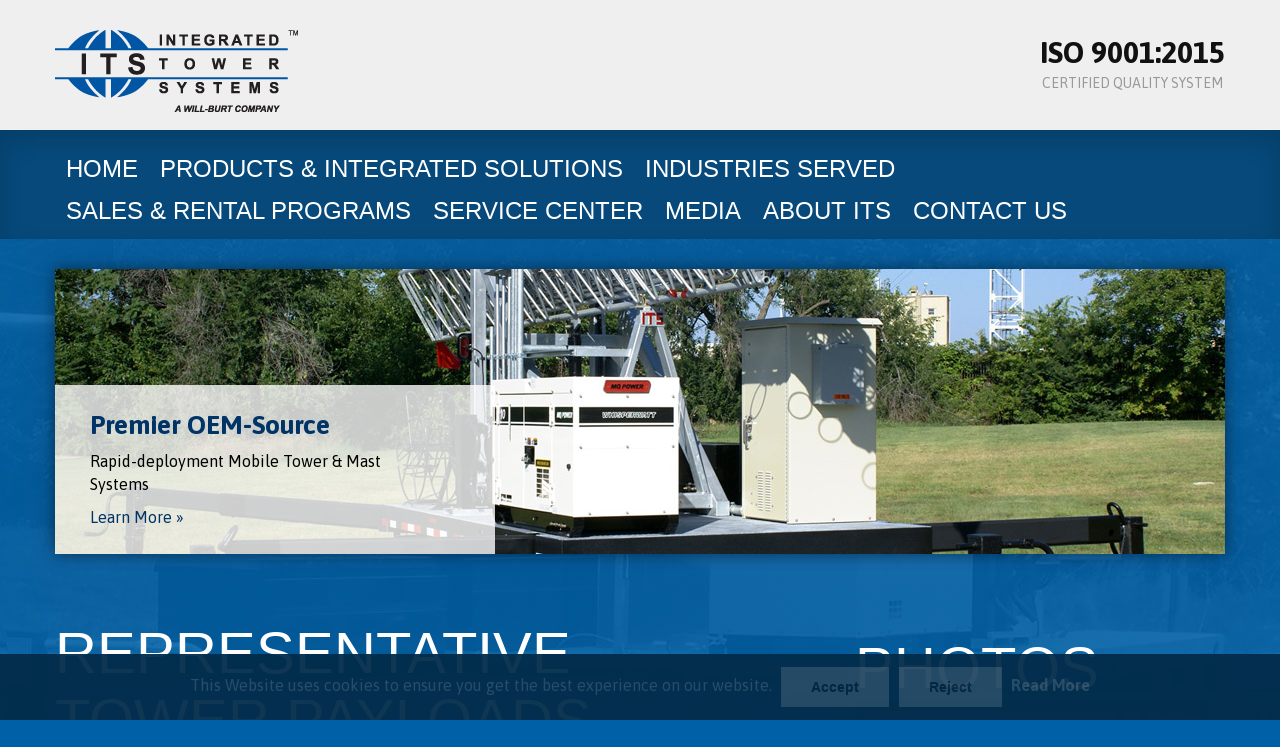

--- FILE ---
content_type: text/html; charset=UTF-8
request_url: http://www.itstowers.com/products-representative-payloads.php
body_size: 3132
content:
<!doctype html>
<html lang="en">
<head>
    <meta charset="utf-8">
    <title>ITS Representative Accessories - Mobile Tower Systems | Integrated Tower Systems, Inc. | Vero Beach, FL | (772) 567-3423</title>
    <meta name="description" content="Integrated Tower Systems, Inc. (ITS), A Will-Burt Company, an ISO 9001:2015 certified manufacturer, is recognized as the world's premier supplier of mobile solutions.">
    <meta name="keywords" content="mobile communications solutions, iso 9001, mobile tower, mast systems, military spec">
    <meta name="author" content="Brookside Studios">
	    <link rel="stylesheet" href="stylesheets/css/bootstrap.min.css">
    <link rel="stylesheet" href="stylesheets/css/styles.css?1751485979">
    <link rel="stylesheet" href="stylesheets/css/bootstrap-responsive.min.css">
    <link href='//fonts.googleapis.com/css?family=Asap:400,700' rel='stylesheet' type='text/css'>
	<script src="js/jquery-1.8.1.min.js"></script>
    <script src="js/jquery.revolve.js"></script>
    <script src="js/init.js"></script>

    <!--[if lt IE 9]>
        <script src="https://html5shiv.googlecode.com/svn/trunk/html5.js"></script>
    <![endif]-->
	<meta name="viewport" content="width=device-width, initial-scale=1.0" />	
<!-- Fav and touch icons -->
<link rel="apple-touch-icon-precomposed" sizes="512x512" href="images/icons/iTunesArtwork.png" />
<link rel="apple-touch-icon-precomposed" sizes="144x144" href="images/icons/Icon-72@2x.png" />
<link rel="apple-touch-icon-precomposed" sizes="114x114" href="images/icons/Icon-Small-50@2x.png" />
<link rel="apple-touch-icon-precomposed" sizes="72x72" href="images/icons/Icon-72.png" />
<link rel="apple-touch-icon-precomposed" href="images/icons/Icon-Small-50.png" />
<link rel="apple-touch-icon-precomposed" href="images/icons/Icon.png" />
<link rel="shortcut icon" href="images/icons/favicon.png" />
<link rel="icon" type="image/png" href="images/icons/favicon.png"></head>
<body>

    <header id="header">

		<div class="container">
			<div class="row">
				<div class="span12">
					<div id="logo_bar">
						<a href="https://itstowers.com/index.php"><img src="https://itstowers.com/images/logo-its.png" alt="Integrated Tower Systems" id="logo" /></a>
<h3 class="pull-right">ISO 9001:2015<br><small>Certified Quality System</small></h3>
					</div>
				</div>
			</div>
		</div>

        <nav id="nav">
			<div class="container">
				<div class="row">
		            <ul id="main_menu" class="span12">
								            	<li><a href="https://itstowers.com/index.php">Home</a></li>
		            	<li><a href="https://itstowers.com/products_solutions.php">Products &amp; Integrated Solutions</a>
							<ul>
								<li><a href="https://itstowers.com/products-telescopic-tower-systems.php">ITS Telescopic Tower Systems</a></li>
								<li><a href="https://itstowers.com/products-mobile-tower-systems.php">Mobile Tower Systems</a></li>
								<li><a href="https://itstowers.com/products-mobile-mast-systems.php">Mobile Mast Systems</a></li>
								<li><a href="https://itstowers.com/products-fixed-foundation-towers.php">Fixed Foundation Towers</a></li>
								<li><a href="https://itstowers.com/products-representative-accessories.php"> Representative Accessories &amp; Integrated Components</a></li>
								<li><a href="https://itstowers.com/products-representative-payloads.php">Representative Tower Payloads</a></li>
							</ul>
						</li>
		            	<li><a href="https://itstowers.com/industries.php">Industries Served</a></li>
		            	<li><a href="https://itstowers.com/sales.php">Sales &amp; Rental Programs</a>
							<ul>
								<li><a href="https://itstowers.com/sales-and-rentals.php">Sales &amp; Rentals</a></li>
								<li><a href="https://itstowers.com/sales-flexi-fleet.php">Flexi-Fleet: Contingency Planning</a></li>
							</ul>
						</li>
		            	<li><a href="https://itstowers.com/service-center.php">Service Center</a></li>
		            	<li><a href="https://itstowers.com/media.php">Media</a>
							<ul>
								<li><a href="https://itstowers.com/files/Integrated Tower Systems-ITS ~ Product Catalog.pdf" target="_blank">Product Catalog</a></li>
                                <li><a href="https://itstowers.com/media-videos.php">Video</a></li>
								<li><a href="https://itstowers.com/gallery/">Gallery</a></li>
							</ul>
						</li>
		            	<li><a href="https://itstowers.com/about.php">About ITS</a></li>
		            	<li><a href="https://itstowers.com/contact.php">Contact Us</a></li>
		            	<li class="privacy-policy"><a href="https://itstowers.com/privacy-policy.php">Privacy Policy</a></li>
		            </ul>
				</div>
			</div>
        </nav>
    </header>

		<div id="revolve" class="">
		<div class="container">
			<div class="row">
				<div class="span12">

					<div class="slide ">
						<img src="https://itstowers.com/images/slides/slide-1-sub.jpg" alt="slide 1" />
						<div class="caption span4">
							<h2>Premier OEM-Source</h2>
							<p>
								Rapid-deployment Mobile Tower &amp; Mast Systems
							</p>
							<p>
								<a href="https://itstowers.com/products.php">Learn More &raquo;</a>
							</p>
						</div>
					</div>

					<div class="slide ">
						<img src="https://itstowers.com/images/slides/slide-2-sub.jpg" alt="slide 2" />
						<div class="caption span4">
							<h2>Turnkey Integration</h2>
							<p>
								Superior Design &amp; Manufacturing Practices; Unmatched Product Characteristics &amp; Capabilities
							</p>
							<p>
								<a href="https://itstowers.com/products.php">Learn More &raquo;</a>
							</p>
						</div>
					</div>

					<div class="slide ">
						<img src="https://itstowers.com/images/slides/slide-3-sub.jpg" alt="slide 3" />
						<div class="caption span4">
							<h2>Unequaled Quality</h2>
							<p>
								ISO 9001:2015 Certified; Strict Adherence to Military &amp; Industry Standards
							</p>
							<p>
								<a href="https://itstowers.com/products.php">Learn More &raquo;</a>
							</p>
						</div>
					</div>

					<div class="slide ">
						<img src="https://itstowers.com/images/slides/slide-4-sub.jpg" alt="slide 4" />
						<div class="caption span4">
							<h2>Wide Variety; Vast Inventory</h2>
							<p>
								Efficient &amp; Affordable Sales &amp; Rental Alternatives
							</p>
							<p>
								<a href="https://itstowers.com/products.php">Learn More &raquo;</a>
							</p>
						</div>
					</div>

					<div class="slide ">
						<img src="https://itstowers.com/images/slides/slide-5-sub.jpg" alt="slide 5" />
						<div class="caption span4">
							<h2>Innovative Engineering</h2>
							<p>
								Heavy-duty Locking &amp; Non-locking Pneumatic &amp; Mechanical Masts; Integrated Safety Features
							</p>
							<p>
								<a href="https://itstowers.com/products.php">Learn More &raquo;</a>
							</p>
						</div>
					</div>

					<div class="slide ">
						<img src="https://itstowers.com/images/slides/slide-6-sub.jpg" alt="slide 6" />
						<div class="caption span4">
							<h2>Domestic &amp; Int’l Markets Served</h2>
							<p>
								Commercial &amp; Military Models; Urban, Multi-terrain &amp; Extreme Environment Configurations
							</p>
							<p>
								<a href="https://itstowers.com/products.php">Learn More &raquo;</a>
							</p>
						</div>
					</div>

				</div>
			</div>
		</div>
	</div>

    <div class="main container">
		<div class="row">

			<div class="span7">
				<h1>Representative Tower Payloads</h1>
			</div>
			<div class="span4 offset1">

								<div class="more_info">
					<h1>Photos</h1>
					<a href="/gallery/" class="aside-a">
													<img src="https://itstowers.com/gallery/media/representative_tower_payloads/l/2744900798_utGbEmlSGRSp.jpg" alt="Photo Gallery Thumbnail" />
												View More &raquo;
					</a>
				</div>
				
			</div>

		</div>
    </div>

    <footer id="footer">
		<div class="container">
			<div class="row">

				<div class="span6">
					<h2>Site Navigation</h2>
			        <nav>
			            <ul>
									            	<li><a href="https://itstowers.com/index.php">Home</a></li>
		            	<li><a href="https://itstowers.com/products_solutions.php">Products &amp; Integrated Solutions</a>
							<ul>
								<li><a href="https://itstowers.com/products-telescopic-tower-systems.php">ITS Telescopic Tower Systems</a></li>
								<li><a href="https://itstowers.com/products-mobile-tower-systems.php">Mobile Tower Systems</a></li>
								<li><a href="https://itstowers.com/products-mobile-mast-systems.php">Mobile Mast Systems</a></li>
								<li><a href="https://itstowers.com/products-fixed-foundation-towers.php">Fixed Foundation Towers</a></li>
								<li><a href="https://itstowers.com/products-representative-accessories.php"> Representative Accessories &amp; Integrated Components</a></li>
								<li><a href="https://itstowers.com/products-representative-payloads.php">Representative Tower Payloads</a></li>
							</ul>
						</li>
		            	<li><a href="https://itstowers.com/industries.php">Industries Served</a></li>
		            	<li><a href="https://itstowers.com/sales.php">Sales &amp; Rental Programs</a>
							<ul>
								<li><a href="https://itstowers.com/sales-and-rentals.php">Sales &amp; Rentals</a></li>
								<li><a href="https://itstowers.com/sales-flexi-fleet.php">Flexi-Fleet: Contingency Planning</a></li>
							</ul>
						</li>
		            	<li><a href="https://itstowers.com/service-center.php">Service Center</a></li>
		            	<li><a href="https://itstowers.com/media.php">Media</a>
							<ul>
								<li><a href="https://itstowers.com/files/Integrated Tower Systems-ITS ~ Product Catalog.pdf" target="_blank">Product Catalog</a></li>
                                <li><a href="https://itstowers.com/media-videos.php">Video</a></li>
								<li><a href="https://itstowers.com/gallery/">Gallery</a></li>
							</ul>
						</li>
		            	<li><a href="https://itstowers.com/about.php">About ITS</a></li>
		            	<li><a href="https://itstowers.com/contact.php">Contact Us</a></li>
		            	<li class="privacy-policy"><a href="https://itstowers.com/privacy-policy.php">Privacy Policy</a></li>
			           </ul>
			        </nav>
					<p id="copyright">
						&copy; 2026 Integrated Tower Systems, Inc. All Rights Reserved.<br />
					</p>
				</div>

				<div class="span3 offset3">
									<h2>US Headquarters</h2>
				<p>
                    7750 9th Street SW<br>
                    Vero Beach, FL 32968 USA
				</p>
				<p>
					800.850.8535 <strong>USA Toll-free</strong><br />
					772.567.3423 <strong>office</strong><br />
					772.567.3432 <strong>fax</strong><br />
					<a href="mailto:programs@itstowers.com">programs@itstowers.com</a> <strong>Email</strong>
				</p>
				</div>

			</div>
		</div>
    </footer>

<div id="privacy-popup">
    <div class="content">
        <p>
            This Website uses cookies to ensure you get the best experience on our website.
            <button class="accept">Accept</button><button class="reject">Reject</button>
            <a href="https://itstowers.com/privacy-policy.php"><strong>Read More</strong></a>
        </p>
    </div>
</div>
<!-- start number replacer -->
<script type="text/javascript">
<!--
vs_account_id = "Ch4NmViQvBUDCABi";
//-->
</script>

<!-- Google Analytics -->
<script>
  (function(i,s,o,g,r,a,m){i['GoogleAnalyticsObject']=r;i[r]=i[r]||function(){
  (i[r].q=i[r].q||[]).push(arguments)},i[r].l=1*new Date();a=s.createElement(o),
  m=s.getElementsByTagName(o)[0];a.async=1;a.src=g;m.parentNode.insertBefore(a,m)
  })(window,document,'script','https://www.google-analytics.com/analytics.js','ga');

  ga('create', 'UA-91254345-1', 'auto');
  ga('send', 'pageview');

</script>


<script>
(function(w,d,t,r,u){var f,n,i;w[u]=w[u]||[],f=function(){var o={ti:"5681428"};o.q=w[u],w[u]=new UET(o),w[u].push("pageLoad")},n=d.createElement(t),n.src=r,n.async=1,n.onload=n.onreadystatechange=function(){var s=this.readyState;s&&s!=="loaded"&&s!=="complete"||(f(),n.onload=n.onreadystatechange=null)},i=d.getElementsByTagName(t)[0],i.parentNode.insertBefore(n,i)})(window,document,"script","//bat.bing.com/bat.js","uetq");
</script>
<noscript><img src="//bat.bing.com/action/0?ti=5681428&Ver=2" height="0" width="0" style="display:none; visibility: hidden;" /></noscript>
</body>
</html>


--- FILE ---
content_type: text/css
request_url: http://www.itstowers.com/stylesheets/css/styles.css?1751485979
body_size: 2616
content:
.font{font-size:16px;font-family:"Asap","Helvetica Neue",Helvetica,Arial,sans-serif;font-weight:400;line-height:normal}.font-bold{font-size:16px;font-weight:700}body,h1,h2,h3,h4,h5,h6{font-weight:400}body{background:url(../../images/bg.jpg)no-repeat top center #0060a7;margin:0 auto;padding:0;font-size:16px;-webkit-font-smoothing:antialiased;font-smoothing:antialiased;color:#fff}body a{text-decoration:none;color:#fff}body a img{border:0}#header{width:100%;min-height:200px;background:#efefef}#header #logo_bar{height:130px;position:relative}#header #logo_bar #logo,#revolve{margin-top:30px}#header #logo_bar #iso_logo{margin-top:12px;float:right!important}#header #logo_bar h3{font-weight:700;font-size:30px;color:#111;margin:40px 0 0;text-align:center;line-height:25px}#header #logo_bar h3 small{font-size:14px;color:#999}#header #nav{background:#06497a;width:100%;min-height:70px;font-size:24px;font-family:"khtf27","Helvetica Neue",Helvetica,Arial;text-transform:uppercase;line-height:normal;position:relative;z-index:4000;-webkit-box-shadow:inset 0 10px 25px rgba(0,0,0,.15);-moz-box-shadow:inset 0 10px 25px rgba(0,0,0,.15);box-shadow:inset 0 10px 25px rgba(0,0,0,.15)}#header #nav #main_menu{list-style:none;margin-top:15px;position:relative;z-index:10000}#header #nav #main_menu li{float:left;height:30px;line-height:35px;margin:0 3px;position:relative;padding:6px 8px}#footer ul li ul,#header #nav #main_menu li.privacy-policy{display:none}#header #nav #main_menu li:hover{color:#fff;background:#0060a9}#header #nav #main_menu li:hover>ul{display:block}#header #nav #main_menu li a,.main ul.thumbs li a{display:block;color:#fff;text-decoration:none}#header #nav #main_menu li ul{display:none;position:absolute;top:42px;left:0;list-style:none;margin:0;background:#fff;width:270px;padding:5px;-webkit-box-shadow:0 0 10px rgba(0,0,0,.4);-moz-box-shadow:0 0 10px rgba(0,0,0,.4);box-shadow:0 0 10px rgba(0,0,0,.4)}#header #nav #main_menu li ul li,#revolve .slide .caption h2,.font-bold,body{font-family:"Asap","Helvetica Neue",Helvetica,Arial,sans-serif;line-height:normal}#header #nav #main_menu li ul li{margin:0;padding:0;font-size:16px;font-weight:400;text-transform:none;float:none;position:relative;z-index:3;height:auto}#header #nav #main_menu li ul li:hover{background:#fff}#header #nav #main_menu li ul li a{display:block;padding:5px 24px;margin:0;color:#0060a9}#header #nav #main_menu li ul li a:hover{color:#0060a9;background:#ddeaf4;text-decoration:none}#revolve{width:100%;height:285px}#revolve .slide.index,#revolve.index{height:585px!important}#revolve .slide{display:none;position:absolute;-webkit-box-shadow:0 0 15px rgba(0,0,0,.5);-moz-box-shadow:0 0 15px rgba(0,0,0,.5);box-shadow:0 0 15px rgba(0,0,0,.5);height:285px}#revolve .slide .caption{position:absolute;bottom:0;left:0;padding:15px 35px;background:url(../../images/bg-caption.png);margin-left:0}#revolve .slide .caption h2{font-weight:700;font-size:26px;color:#036}#revolve .slide .caption p{font-weight:400;color:#000;width:85%}#revolve .slide .caption p a{color:#036;text-decoration:none}#revolve .slide .caption p a:hover{color:#0059b3}.main{margin:55px auto}.main #sidebar .content .view_all,.main #sidebar .content h2,.main h1,.main h2{font-family:"khtf27","Helvetica Neue",Helvetica,Arial;text-transform:uppercase;line-height:normal}.main h1{font-size:58px;margin-bottom:35px;clear:both}.main #sidebar .content .view_all,.main #sidebar .content h2,.main h2{font-size:38px}#revolve .slide .caption p,.main p,.main ul li{font-size:16px;line-height:23px}.main hr,.main strong.title{margin-top:35px;margin-bottom:15px}.main hr{display:inline-block;border:0;height:1px;background:#307eb3}.main form span{color:red}.main form input,.main form select,.main hr{width:100%}.main form textarea{width:100%;height:100px}.main form input[type=submit]{width:auto}#footer ul,.main .more_info ul,.main ul.thumbs{list-style:none;margin:0;padding:0}.main ul.thumbs li{width:165px;float:left;margin-right:30px;-webkit-box-shadow:0 0 15px rgba(0,0,0,.3);-moz-box-shadow:0 0 15px rgba(0,0,0,.3);box-shadow:0 0 15px rgba(0,0,0,.3)}.main ul.thumbs li a{background:#cce3f3;background:-webkit-gradient(linear,left bottom,left top,color-stop(0,#b1d1e5),color-stop(1,#fff));background:-ms-linear-gradient(bottom,#b1d1e5,#fff);background:-moz-linear-gradient(center bottom,#b1d1e5 0%,#fff 100%);filter:progid:DXImageTransform.Microsoft.gradient(startColorstr='#fff', endColorstr='#b1d1e5', GradientType=0);color:#333;padding:10px 5px;text-align:center;font-size:12px;line-height:16px;min-height:150px}.main .aside-a,.main ul.thumbs li a,.main ul.thumbs li a:hover{-moz-background-clip:padding;-webkit-background-clip:padding-box;background-clip:padding-box}.main ul.thumbs li a,.main ul.thumbs li a:hover{-webkit-border-top-right-radius:5px;-webkit-border-bottom-right-radius:5px;-webkit-border-bottom-left-radius:5px;-webkit-border-top-left-radius:5px;-moz-border-radius-topright:5px;-moz-border-radius-bottomright:5px;-moz-border-radius-bottomleft:5px;-moz-border-radius-topleft:5px;border-top-right-radius:5px;border-bottom-right-radius:5px;border-bottom-left-radius:5px;border-top-left-radius:5px}.main ul.thumbs li a:hover{background:#fff}.main ul.thumbs li a strong{font-size:15px;display:block}.main ul.thumbs li a img{margin-top:5px;margin-bottom:7px}.main ul.thumbs li a .product-thumb{margin-top:0;border:3px solid #bbb}.main ul li{margin-bottom:15px}.main .aside-a{width:95%;display:block;background:#004a7d;padding:10px;text-decoration:none;-webkit-border-radius:3px;-moz-border-radius:3px;border-radius:3px}.main .aside-a:hover{background:#00416e}.main .aside-a img{width:360px;clear:both;margin-bottom:10px}.main .more_info{width:95%}.main .more_info h1{margin:25px 0 0}.main .more_info ul li{margin-bottom:2px}.main a:hover{color:#cce5ff}.main strong.title{display:block;text-transform:uppercase}#footer,.main #sidebar .content .thumbnail img,.main .three-col{width:100%}.main #sidebar{background:#07416c}.main #sidebar .content{padding:6px 15px;position:relative}.main #sidebar .content h2{font-size:36px;color:#85b1d2;margin:15px 5px}#revolve .slide .caption p,.main #sidebar .content .view_all{font-family:"Asap","Helvetica Neue",Helvetica,Arial,sans-serif}.main #sidebar .content .view_all{position:absolute;top:25px;right:15px;font-size:12px;font-weight:700}.main #sidebar .content .view_all a:hover{color:#85b1d2}.main #sidebar .content .thumbnail{position:relative;margin-bottom:15px;border:0;height:110px;overflow:hidden}#footer h2,#footer p,#header #logo_bar h3,.main #sidebar .content .thumbnail a{font-family:"Asap","Helvetica Neue",Helvetica,Arial,sans-serif;text-transform:uppercase}.main #sidebar .content .thumbnail a{line-height:normal;-moz-opacity:.7;-khtml-opacity:.7;-webkit-opacity:.7;opacity:.7;-ms-filter:progid:DXImageTransform.Microsoft.Alpha(opacity=70);filter:alpha(opacity=70);background:#021d32;position:absolute;bottom:4px;right:4px;padding:5px;font-weight:700;font-size:10px}.main #sidebar .content .thumbnail a:hover{-moz-opacity:1;-khtml-opacity:1;-webkit-opacity:1;opacity:1;-ms-filter:progid:DXImageTransform.Microsoft.Alpha(opacity=100);filter:alpha(opacity=100);text-decoration:none;color:#fff}#footer{min-height:250px;background:#efefef;padding-top:30px;-webkit-box-shadow:0 0 15px rgba(0,0,0,.5);-moz-box-shadow:0 0 15px rgba(0,0,0,.5);box-shadow:0 0 15px rgba(0,0,0,.5)}#footer h2,#footer p{font-size:14px}#footer h2{font-weight:700;line-height:normal;color:#111;margin:12px 0;padding:0}#footer p{font-weight:400;line-height:23px;color:#27455b;margin-bottom:22px}#footer #copyright{clear:both;padding-top:20px;color:#aaa}#footer a{color:#a7a500}#footer ul li{float:left;color:#93a7b6;margin:0 3px 0 0}#footer ul li:before{content:"/"}#footer ul li:first-child{padding-left:0}#footer ul li:first-child a{margin-left:0}#footer ul li:first-child:before{content:""}#footer ul li a{font-size:14px;line-height:26px;color:#5b7588;text-transform:uppercase;padding:0 0 0 3px}#privacy-popup{position:fixed;bottom:0;height:0;width:100%;background:rgba(3,44,74,.95);transition:height .25s ease-in-out;text-align:center}#privacy-popup.active{height:150px}#privacy-popup.active .content{visibility:visible;opacity:1}#privacy-popup .content{visibility:hidden;position:absolute;top:50%;left:50%;transform:translate(-50%,-50%);width:100%;opacity:0;transition:opacity .5s ease-in-out}#privacy-popup .content p{margin-bottom:0;padding:0 15px;line-height:35px}#privacy-popup .content button{margin:0 5px;padding:10px 30px;border:0;font-weight:700}#privacy-popup .content button:hover{background:#adadad}.new-location-banner{padding:26px;color:#000;font-size:18px;font-weight:700;text-align:center;background-color:rgba(194,228,0,.75)}.clearfix:after{visibility:hidden;display:block;font-size:0;content:" ";clear:both;height:0}* html .clearfix{zoom:1}:first-child+html .clearfix{zoom:1}@media (max-width:480px){body{margin:0;padding:0!important;width:100%}#footer,.main{margin:10px 0;padding:0 20px}#nav ul li ul{display:none!important}#revolve{display:none}}@media (max-width:767px){body{margin:0;padding:0!important;width:100%}.main{margin:10px 0;padding:0 20px}#revolve,#sidebar{display:none}}@media (min-width:768px) and (max-width:979px){#revolve{display:none}#sidebar h2{margin-top:10px;margin-bottom:20px;padding-left:5px}#sidebar .view_all{top:50px!important;left:15px!important;padding-left:5px}}@media (min-width:980px) and (max-width:1199px){#revolve{height:228px!important}#revolve .slide.index,#revolve.index{height:472px!important}#revolve .slide{width:940px!important;height:228px!important}}@font-face{font-family:"khtf27";src:url(../fonts/khtf27-web.eot);src:url(../fonts/khtf27-web.eot?#iefix)format("embedded-opentype"),url(../fonts/khtf27-web.woff)format("woff"),url(../fonts/khtf27-web.ttf)format("truetype"),url(../fonts/khtf27-web.svg#khtf27-web)format("svg");font-weight:400;font-style:normal}
/*# sourceMappingURL=styles.css.map */

--- FILE ---
content_type: text/javascript
request_url: http://www.itstowers.com/js/init.js
body_size: 1250
content:
// javascript/jquery commands
// init.js
// chris greninger - www.brooksidestudios.com

$(function(){

	$('#revolve').revolve({
		slide : '.slide',
		duration : 4000,
		fadeDuration : 1500
	});

});

// Author: Matthew Dunham & Chris Greninger (Brookside Studios)
// www.brooksidestudios.com
// usage: <input class="required" />
// for email: <input class="required email" />
// for numeric: <input class="required num" />
// Follows CakePHP Error Validation Standards


jQuery(function($){
	$('form:has(.required)').live('submit', function(e){
		var cakeValidate = $(this).find('div.required:visible');
		var normalValidate = $(this).find('.required:visible:not(div)');
		var passed = true;

		if (normalValidate.length) {
			normalValidate.each(function(){
				if ($(this).hasClass('email')) {
					if ($(this).val()==''&&!$(this).hasClass('validated')) {
						$(this).css({'border':'solid','border-color':'red','border-width':'1px','backgroundColor':'#eec1c1'});
						$(this).addClass('validated');
						passed = false;
					} else if ($(this).val()!=''&&$(this).hasClass('validated')) {
						$(this).removeClass('validated');
						$(this).next('div.error-message').remove();
					}
					if (/^([A-Za-z0-9_\-\.])+\@([A-Za-z0-9_\-\.])+\.([A-Za-z]{2,4})$/.test($(this).val())==false&&!$(this).hasClass('validated')) {
						$(this).addClass('validated');
						passed = false;
					} else if ($(this).val()!=''&&/^([A-Za-z0-9_\-\.])+\@([A-Za-z0-9_\-\.])+\.([A-Za-z]{2,4})$/.test($(this).val())==true&&$(this).hasClass('validated')) {
						$(this).removeClass('validated');
						$(this).next('div.error-message').remove();
					}
				} else if ($(this).hasClass('num')) {
					if ($(this).val()==''&&!$(this).hasClass('validated')) {
						$(this).css({'border':'solid','border-color':'red','border-width':'1px','backgroundColor':'#eec1c1'});

						$(this).addClass('validated');
						passed = false;
					} else if ($(this).val()!=''&&$(this).hasClass('validated')) {
						$(this).removeClass('validated');
						$(this).next('div.error-message').remove();
					}
					if (isNaN($(this).val())&&!$(this).hasClass('validated')) {
						$(this).css({'border':'solid','border-color':'red','border-width':'1px','backgroundColor':'#eec1c1'});
						$(this).addClass('validated');
						passed = false;
					} else if ($(this).val()!=''&&!isNaN($(this).val())&&$(this).hasClass('validated')) {
						$(this).removeClass('validated');
						$(this).next('div.error-message').remove();
					}
				} else {
					if ($(this).attr('type')=='checkbox') {
						if (!$(this).is(':checked')&&!$(this).hasClass('validated')) {
							$(this).css({'border':'solid','border-color':'red','border-width':'1px','backgroundColor':'#eec1c1'});
							$(this).addClass('validated');
							passed = false;
						} else if ($(this).is(':checked')&&$(this).hasClass('validated')) {
							$(this).removeClass('validated');
							$(this).next('div.error-message').remove();
						}
					} else {
						if ($(this).val()==''&&!$(this).hasClass('validated')) {
							$(this).css({'border':'solid','border-color':'red','border-width':'1px','backgroundColor':'#eec1c1'});
							$(this).addClass('validated');
							passed = false;
						} else if ($(this).val()!=''&&$(this).hasClass('validated')) {
							$(this).css({'border':'solid','border-color':'#16233d','border-width':'1px','backgroundColor':'#eec1c1'});
							$(this).removeClass('validated');
							$(this).next('div.error-message').remove();
						}
					}
				}
			});
			if (normalValidate.hasClass('validated')) {
				passed = false;
			}
		}

		if (!passed) {
			$('div.error_msg').remove();
			//$('<div />').addClass('error_msg').html('<p style="color:#ff0000!important; float:right;">Please verify you entered all required information above.</p>').insertAfter($('table'));
			alert('Oops! Please verify you entered all required information above.');
			e.preventDefault();
			return false;
		}
	});
});

function ucwords(str) {
	if (str.indexOf('][')>0) {
		matches = /data\[[^\]]*]\[([^\]]*)/.exec(str);
		str = matches[1];
	}
	return (str.replace('_',' ') + '').replace(/^([a-z])|\s+([a-z])/g, function ($1) {
        return $1.toUpperCase();
    });
}

// Privacy Statement Popup
$(window).load(function() {
	function show_popup() {
		if(sessionStorage.getItem('popState') != 'shown'){
	        $("#privacy-popup").addClass('active');
	        sessionStorage.setItem('popState','shown')
	    }

	    $('#privacy-popup button').click(function()  {
	        $('#privacy-popup').removeClass('active');
	    });
	}

	window.setTimeout(show_popup, 2000);
});


--- FILE ---
content_type: text/plain
request_url: https://www.google-analytics.com/j/collect?v=1&_v=j102&a=345352002&t=pageview&_s=1&dl=http%3A%2F%2Fwww.itstowers.com%2Fproducts-representative-payloads.php&ul=en-us%40posix&dt=ITS%20Representative%20Accessories%20-%20Mobile%20Tower%20Systems%20%7C%20Integrated%20Tower%20Systems%2C%20Inc.%20%7C%20Vero%20Beach%2C%20FL%20%7C%20(772)%20567-3423&sr=1280x720&vp=1280x720&_u=IEBAAEABAAAAACAAI~&jid=1319241379&gjid=818281686&cid=900533121.1769536723&tid=UA-91254345-1&_gid=3564479.1769536723&_r=1&_slc=1&z=1734499003
body_size: -450
content:
2,cG-JL7P361MQP

--- FILE ---
content_type: text/javascript
request_url: http://www.itstowers.com/js/jquery.revolve.js
body_size: 720
content:
/* 

	jquery.revolve.js
	element rotation plugin
	author: chris greninger (cgreninger@gmail.com | www.creativecag.com)
	Copyright 2011-2012 Chris Greninger
	
	Usage Example:
	$('#revolve').revolve({
		slide : 'p',
		duration : 4000,
		fadeDuration : 1500
	});
	
*/

(function($){
 
    $.fn.extend({ 
         
        // pass the options variable to the function
        revolve: function(options) {
 
            // set the default values
            var defaults = {
                duration : 4000,
                fadeDuration : 1500,
				slide : 'img'
            },
            options =  $.extend(defaults, options);

            return this.each(function() {
                var o = options;
				var $container = $(this);			
			
				// show the first slide immediately.
				$container.find(o.slide + ':first').css('display','block').addClass('active');

				if ($(this).find(options.slide).length > 1) {

					// loop thru slides every o.duration seconds
				 	setInterval(function() {
				
						// set variables for current and next slides
						var $current = $container.find('.active');
						var $next = $current.next(o.slide);

						// if there is not a next slide, set the next variable back to the first slide
						if (! $current.next(o.slide).length > 0) {
							$next = $container.find(o.slide+':first');
						}

						// fade in the next slide on top of current slide
						$next.stop(true,true).fadeIn(o.fadeDuration).addClass('active');

						// fade out current slide
						$current.fadeOut(o.fadeDuration).removeClass('active');
			
					}, o.duration);
				
				}
			
            });
        }
    });
     
})(jQuery);